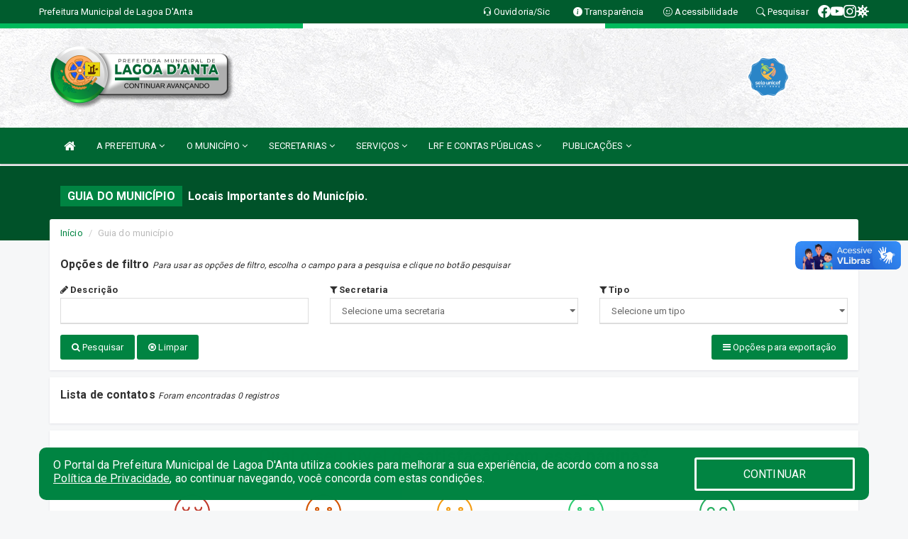

--- FILE ---
content_type: text/html; charset=utf-8
request_url: https://www.google.com/recaptcha/enterprise/anchor?ar=1&k=6Lfpno0rAAAAAKLuHiMwU8-MdXdGCKY9-FdmjwEF&co=aHR0cHM6Ly9sYWdvYWRhbnRhLnJuLmdvdi5icjo0NDM.&hl=en&v=PoyoqOPhxBO7pBk68S4YbpHZ&size=normal&anchor-ms=20000&execute-ms=30000&cb=43b32fqq6ukz
body_size: 50373
content:
<!DOCTYPE HTML><html dir="ltr" lang="en"><head><meta http-equiv="Content-Type" content="text/html; charset=UTF-8">
<meta http-equiv="X-UA-Compatible" content="IE=edge">
<title>reCAPTCHA</title>
<style type="text/css">
/* cyrillic-ext */
@font-face {
  font-family: 'Roboto';
  font-style: normal;
  font-weight: 400;
  font-stretch: 100%;
  src: url(//fonts.gstatic.com/s/roboto/v48/KFO7CnqEu92Fr1ME7kSn66aGLdTylUAMa3GUBHMdazTgWw.woff2) format('woff2');
  unicode-range: U+0460-052F, U+1C80-1C8A, U+20B4, U+2DE0-2DFF, U+A640-A69F, U+FE2E-FE2F;
}
/* cyrillic */
@font-face {
  font-family: 'Roboto';
  font-style: normal;
  font-weight: 400;
  font-stretch: 100%;
  src: url(//fonts.gstatic.com/s/roboto/v48/KFO7CnqEu92Fr1ME7kSn66aGLdTylUAMa3iUBHMdazTgWw.woff2) format('woff2');
  unicode-range: U+0301, U+0400-045F, U+0490-0491, U+04B0-04B1, U+2116;
}
/* greek-ext */
@font-face {
  font-family: 'Roboto';
  font-style: normal;
  font-weight: 400;
  font-stretch: 100%;
  src: url(//fonts.gstatic.com/s/roboto/v48/KFO7CnqEu92Fr1ME7kSn66aGLdTylUAMa3CUBHMdazTgWw.woff2) format('woff2');
  unicode-range: U+1F00-1FFF;
}
/* greek */
@font-face {
  font-family: 'Roboto';
  font-style: normal;
  font-weight: 400;
  font-stretch: 100%;
  src: url(//fonts.gstatic.com/s/roboto/v48/KFO7CnqEu92Fr1ME7kSn66aGLdTylUAMa3-UBHMdazTgWw.woff2) format('woff2');
  unicode-range: U+0370-0377, U+037A-037F, U+0384-038A, U+038C, U+038E-03A1, U+03A3-03FF;
}
/* math */
@font-face {
  font-family: 'Roboto';
  font-style: normal;
  font-weight: 400;
  font-stretch: 100%;
  src: url(//fonts.gstatic.com/s/roboto/v48/KFO7CnqEu92Fr1ME7kSn66aGLdTylUAMawCUBHMdazTgWw.woff2) format('woff2');
  unicode-range: U+0302-0303, U+0305, U+0307-0308, U+0310, U+0312, U+0315, U+031A, U+0326-0327, U+032C, U+032F-0330, U+0332-0333, U+0338, U+033A, U+0346, U+034D, U+0391-03A1, U+03A3-03A9, U+03B1-03C9, U+03D1, U+03D5-03D6, U+03F0-03F1, U+03F4-03F5, U+2016-2017, U+2034-2038, U+203C, U+2040, U+2043, U+2047, U+2050, U+2057, U+205F, U+2070-2071, U+2074-208E, U+2090-209C, U+20D0-20DC, U+20E1, U+20E5-20EF, U+2100-2112, U+2114-2115, U+2117-2121, U+2123-214F, U+2190, U+2192, U+2194-21AE, U+21B0-21E5, U+21F1-21F2, U+21F4-2211, U+2213-2214, U+2216-22FF, U+2308-230B, U+2310, U+2319, U+231C-2321, U+2336-237A, U+237C, U+2395, U+239B-23B7, U+23D0, U+23DC-23E1, U+2474-2475, U+25AF, U+25B3, U+25B7, U+25BD, U+25C1, U+25CA, U+25CC, U+25FB, U+266D-266F, U+27C0-27FF, U+2900-2AFF, U+2B0E-2B11, U+2B30-2B4C, U+2BFE, U+3030, U+FF5B, U+FF5D, U+1D400-1D7FF, U+1EE00-1EEFF;
}
/* symbols */
@font-face {
  font-family: 'Roboto';
  font-style: normal;
  font-weight: 400;
  font-stretch: 100%;
  src: url(//fonts.gstatic.com/s/roboto/v48/KFO7CnqEu92Fr1ME7kSn66aGLdTylUAMaxKUBHMdazTgWw.woff2) format('woff2');
  unicode-range: U+0001-000C, U+000E-001F, U+007F-009F, U+20DD-20E0, U+20E2-20E4, U+2150-218F, U+2190, U+2192, U+2194-2199, U+21AF, U+21E6-21F0, U+21F3, U+2218-2219, U+2299, U+22C4-22C6, U+2300-243F, U+2440-244A, U+2460-24FF, U+25A0-27BF, U+2800-28FF, U+2921-2922, U+2981, U+29BF, U+29EB, U+2B00-2BFF, U+4DC0-4DFF, U+FFF9-FFFB, U+10140-1018E, U+10190-1019C, U+101A0, U+101D0-101FD, U+102E0-102FB, U+10E60-10E7E, U+1D2C0-1D2D3, U+1D2E0-1D37F, U+1F000-1F0FF, U+1F100-1F1AD, U+1F1E6-1F1FF, U+1F30D-1F30F, U+1F315, U+1F31C, U+1F31E, U+1F320-1F32C, U+1F336, U+1F378, U+1F37D, U+1F382, U+1F393-1F39F, U+1F3A7-1F3A8, U+1F3AC-1F3AF, U+1F3C2, U+1F3C4-1F3C6, U+1F3CA-1F3CE, U+1F3D4-1F3E0, U+1F3ED, U+1F3F1-1F3F3, U+1F3F5-1F3F7, U+1F408, U+1F415, U+1F41F, U+1F426, U+1F43F, U+1F441-1F442, U+1F444, U+1F446-1F449, U+1F44C-1F44E, U+1F453, U+1F46A, U+1F47D, U+1F4A3, U+1F4B0, U+1F4B3, U+1F4B9, U+1F4BB, U+1F4BF, U+1F4C8-1F4CB, U+1F4D6, U+1F4DA, U+1F4DF, U+1F4E3-1F4E6, U+1F4EA-1F4ED, U+1F4F7, U+1F4F9-1F4FB, U+1F4FD-1F4FE, U+1F503, U+1F507-1F50B, U+1F50D, U+1F512-1F513, U+1F53E-1F54A, U+1F54F-1F5FA, U+1F610, U+1F650-1F67F, U+1F687, U+1F68D, U+1F691, U+1F694, U+1F698, U+1F6AD, U+1F6B2, U+1F6B9-1F6BA, U+1F6BC, U+1F6C6-1F6CF, U+1F6D3-1F6D7, U+1F6E0-1F6EA, U+1F6F0-1F6F3, U+1F6F7-1F6FC, U+1F700-1F7FF, U+1F800-1F80B, U+1F810-1F847, U+1F850-1F859, U+1F860-1F887, U+1F890-1F8AD, U+1F8B0-1F8BB, U+1F8C0-1F8C1, U+1F900-1F90B, U+1F93B, U+1F946, U+1F984, U+1F996, U+1F9E9, U+1FA00-1FA6F, U+1FA70-1FA7C, U+1FA80-1FA89, U+1FA8F-1FAC6, U+1FACE-1FADC, U+1FADF-1FAE9, U+1FAF0-1FAF8, U+1FB00-1FBFF;
}
/* vietnamese */
@font-face {
  font-family: 'Roboto';
  font-style: normal;
  font-weight: 400;
  font-stretch: 100%;
  src: url(//fonts.gstatic.com/s/roboto/v48/KFO7CnqEu92Fr1ME7kSn66aGLdTylUAMa3OUBHMdazTgWw.woff2) format('woff2');
  unicode-range: U+0102-0103, U+0110-0111, U+0128-0129, U+0168-0169, U+01A0-01A1, U+01AF-01B0, U+0300-0301, U+0303-0304, U+0308-0309, U+0323, U+0329, U+1EA0-1EF9, U+20AB;
}
/* latin-ext */
@font-face {
  font-family: 'Roboto';
  font-style: normal;
  font-weight: 400;
  font-stretch: 100%;
  src: url(//fonts.gstatic.com/s/roboto/v48/KFO7CnqEu92Fr1ME7kSn66aGLdTylUAMa3KUBHMdazTgWw.woff2) format('woff2');
  unicode-range: U+0100-02BA, U+02BD-02C5, U+02C7-02CC, U+02CE-02D7, U+02DD-02FF, U+0304, U+0308, U+0329, U+1D00-1DBF, U+1E00-1E9F, U+1EF2-1EFF, U+2020, U+20A0-20AB, U+20AD-20C0, U+2113, U+2C60-2C7F, U+A720-A7FF;
}
/* latin */
@font-face {
  font-family: 'Roboto';
  font-style: normal;
  font-weight: 400;
  font-stretch: 100%;
  src: url(//fonts.gstatic.com/s/roboto/v48/KFO7CnqEu92Fr1ME7kSn66aGLdTylUAMa3yUBHMdazQ.woff2) format('woff2');
  unicode-range: U+0000-00FF, U+0131, U+0152-0153, U+02BB-02BC, U+02C6, U+02DA, U+02DC, U+0304, U+0308, U+0329, U+2000-206F, U+20AC, U+2122, U+2191, U+2193, U+2212, U+2215, U+FEFF, U+FFFD;
}
/* cyrillic-ext */
@font-face {
  font-family: 'Roboto';
  font-style: normal;
  font-weight: 500;
  font-stretch: 100%;
  src: url(//fonts.gstatic.com/s/roboto/v48/KFO7CnqEu92Fr1ME7kSn66aGLdTylUAMa3GUBHMdazTgWw.woff2) format('woff2');
  unicode-range: U+0460-052F, U+1C80-1C8A, U+20B4, U+2DE0-2DFF, U+A640-A69F, U+FE2E-FE2F;
}
/* cyrillic */
@font-face {
  font-family: 'Roboto';
  font-style: normal;
  font-weight: 500;
  font-stretch: 100%;
  src: url(//fonts.gstatic.com/s/roboto/v48/KFO7CnqEu92Fr1ME7kSn66aGLdTylUAMa3iUBHMdazTgWw.woff2) format('woff2');
  unicode-range: U+0301, U+0400-045F, U+0490-0491, U+04B0-04B1, U+2116;
}
/* greek-ext */
@font-face {
  font-family: 'Roboto';
  font-style: normal;
  font-weight: 500;
  font-stretch: 100%;
  src: url(//fonts.gstatic.com/s/roboto/v48/KFO7CnqEu92Fr1ME7kSn66aGLdTylUAMa3CUBHMdazTgWw.woff2) format('woff2');
  unicode-range: U+1F00-1FFF;
}
/* greek */
@font-face {
  font-family: 'Roboto';
  font-style: normal;
  font-weight: 500;
  font-stretch: 100%;
  src: url(//fonts.gstatic.com/s/roboto/v48/KFO7CnqEu92Fr1ME7kSn66aGLdTylUAMa3-UBHMdazTgWw.woff2) format('woff2');
  unicode-range: U+0370-0377, U+037A-037F, U+0384-038A, U+038C, U+038E-03A1, U+03A3-03FF;
}
/* math */
@font-face {
  font-family: 'Roboto';
  font-style: normal;
  font-weight: 500;
  font-stretch: 100%;
  src: url(//fonts.gstatic.com/s/roboto/v48/KFO7CnqEu92Fr1ME7kSn66aGLdTylUAMawCUBHMdazTgWw.woff2) format('woff2');
  unicode-range: U+0302-0303, U+0305, U+0307-0308, U+0310, U+0312, U+0315, U+031A, U+0326-0327, U+032C, U+032F-0330, U+0332-0333, U+0338, U+033A, U+0346, U+034D, U+0391-03A1, U+03A3-03A9, U+03B1-03C9, U+03D1, U+03D5-03D6, U+03F0-03F1, U+03F4-03F5, U+2016-2017, U+2034-2038, U+203C, U+2040, U+2043, U+2047, U+2050, U+2057, U+205F, U+2070-2071, U+2074-208E, U+2090-209C, U+20D0-20DC, U+20E1, U+20E5-20EF, U+2100-2112, U+2114-2115, U+2117-2121, U+2123-214F, U+2190, U+2192, U+2194-21AE, U+21B0-21E5, U+21F1-21F2, U+21F4-2211, U+2213-2214, U+2216-22FF, U+2308-230B, U+2310, U+2319, U+231C-2321, U+2336-237A, U+237C, U+2395, U+239B-23B7, U+23D0, U+23DC-23E1, U+2474-2475, U+25AF, U+25B3, U+25B7, U+25BD, U+25C1, U+25CA, U+25CC, U+25FB, U+266D-266F, U+27C0-27FF, U+2900-2AFF, U+2B0E-2B11, U+2B30-2B4C, U+2BFE, U+3030, U+FF5B, U+FF5D, U+1D400-1D7FF, U+1EE00-1EEFF;
}
/* symbols */
@font-face {
  font-family: 'Roboto';
  font-style: normal;
  font-weight: 500;
  font-stretch: 100%;
  src: url(//fonts.gstatic.com/s/roboto/v48/KFO7CnqEu92Fr1ME7kSn66aGLdTylUAMaxKUBHMdazTgWw.woff2) format('woff2');
  unicode-range: U+0001-000C, U+000E-001F, U+007F-009F, U+20DD-20E0, U+20E2-20E4, U+2150-218F, U+2190, U+2192, U+2194-2199, U+21AF, U+21E6-21F0, U+21F3, U+2218-2219, U+2299, U+22C4-22C6, U+2300-243F, U+2440-244A, U+2460-24FF, U+25A0-27BF, U+2800-28FF, U+2921-2922, U+2981, U+29BF, U+29EB, U+2B00-2BFF, U+4DC0-4DFF, U+FFF9-FFFB, U+10140-1018E, U+10190-1019C, U+101A0, U+101D0-101FD, U+102E0-102FB, U+10E60-10E7E, U+1D2C0-1D2D3, U+1D2E0-1D37F, U+1F000-1F0FF, U+1F100-1F1AD, U+1F1E6-1F1FF, U+1F30D-1F30F, U+1F315, U+1F31C, U+1F31E, U+1F320-1F32C, U+1F336, U+1F378, U+1F37D, U+1F382, U+1F393-1F39F, U+1F3A7-1F3A8, U+1F3AC-1F3AF, U+1F3C2, U+1F3C4-1F3C6, U+1F3CA-1F3CE, U+1F3D4-1F3E0, U+1F3ED, U+1F3F1-1F3F3, U+1F3F5-1F3F7, U+1F408, U+1F415, U+1F41F, U+1F426, U+1F43F, U+1F441-1F442, U+1F444, U+1F446-1F449, U+1F44C-1F44E, U+1F453, U+1F46A, U+1F47D, U+1F4A3, U+1F4B0, U+1F4B3, U+1F4B9, U+1F4BB, U+1F4BF, U+1F4C8-1F4CB, U+1F4D6, U+1F4DA, U+1F4DF, U+1F4E3-1F4E6, U+1F4EA-1F4ED, U+1F4F7, U+1F4F9-1F4FB, U+1F4FD-1F4FE, U+1F503, U+1F507-1F50B, U+1F50D, U+1F512-1F513, U+1F53E-1F54A, U+1F54F-1F5FA, U+1F610, U+1F650-1F67F, U+1F687, U+1F68D, U+1F691, U+1F694, U+1F698, U+1F6AD, U+1F6B2, U+1F6B9-1F6BA, U+1F6BC, U+1F6C6-1F6CF, U+1F6D3-1F6D7, U+1F6E0-1F6EA, U+1F6F0-1F6F3, U+1F6F7-1F6FC, U+1F700-1F7FF, U+1F800-1F80B, U+1F810-1F847, U+1F850-1F859, U+1F860-1F887, U+1F890-1F8AD, U+1F8B0-1F8BB, U+1F8C0-1F8C1, U+1F900-1F90B, U+1F93B, U+1F946, U+1F984, U+1F996, U+1F9E9, U+1FA00-1FA6F, U+1FA70-1FA7C, U+1FA80-1FA89, U+1FA8F-1FAC6, U+1FACE-1FADC, U+1FADF-1FAE9, U+1FAF0-1FAF8, U+1FB00-1FBFF;
}
/* vietnamese */
@font-face {
  font-family: 'Roboto';
  font-style: normal;
  font-weight: 500;
  font-stretch: 100%;
  src: url(//fonts.gstatic.com/s/roboto/v48/KFO7CnqEu92Fr1ME7kSn66aGLdTylUAMa3OUBHMdazTgWw.woff2) format('woff2');
  unicode-range: U+0102-0103, U+0110-0111, U+0128-0129, U+0168-0169, U+01A0-01A1, U+01AF-01B0, U+0300-0301, U+0303-0304, U+0308-0309, U+0323, U+0329, U+1EA0-1EF9, U+20AB;
}
/* latin-ext */
@font-face {
  font-family: 'Roboto';
  font-style: normal;
  font-weight: 500;
  font-stretch: 100%;
  src: url(//fonts.gstatic.com/s/roboto/v48/KFO7CnqEu92Fr1ME7kSn66aGLdTylUAMa3KUBHMdazTgWw.woff2) format('woff2');
  unicode-range: U+0100-02BA, U+02BD-02C5, U+02C7-02CC, U+02CE-02D7, U+02DD-02FF, U+0304, U+0308, U+0329, U+1D00-1DBF, U+1E00-1E9F, U+1EF2-1EFF, U+2020, U+20A0-20AB, U+20AD-20C0, U+2113, U+2C60-2C7F, U+A720-A7FF;
}
/* latin */
@font-face {
  font-family: 'Roboto';
  font-style: normal;
  font-weight: 500;
  font-stretch: 100%;
  src: url(//fonts.gstatic.com/s/roboto/v48/KFO7CnqEu92Fr1ME7kSn66aGLdTylUAMa3yUBHMdazQ.woff2) format('woff2');
  unicode-range: U+0000-00FF, U+0131, U+0152-0153, U+02BB-02BC, U+02C6, U+02DA, U+02DC, U+0304, U+0308, U+0329, U+2000-206F, U+20AC, U+2122, U+2191, U+2193, U+2212, U+2215, U+FEFF, U+FFFD;
}
/* cyrillic-ext */
@font-face {
  font-family: 'Roboto';
  font-style: normal;
  font-weight: 900;
  font-stretch: 100%;
  src: url(//fonts.gstatic.com/s/roboto/v48/KFO7CnqEu92Fr1ME7kSn66aGLdTylUAMa3GUBHMdazTgWw.woff2) format('woff2');
  unicode-range: U+0460-052F, U+1C80-1C8A, U+20B4, U+2DE0-2DFF, U+A640-A69F, U+FE2E-FE2F;
}
/* cyrillic */
@font-face {
  font-family: 'Roboto';
  font-style: normal;
  font-weight: 900;
  font-stretch: 100%;
  src: url(//fonts.gstatic.com/s/roboto/v48/KFO7CnqEu92Fr1ME7kSn66aGLdTylUAMa3iUBHMdazTgWw.woff2) format('woff2');
  unicode-range: U+0301, U+0400-045F, U+0490-0491, U+04B0-04B1, U+2116;
}
/* greek-ext */
@font-face {
  font-family: 'Roboto';
  font-style: normal;
  font-weight: 900;
  font-stretch: 100%;
  src: url(//fonts.gstatic.com/s/roboto/v48/KFO7CnqEu92Fr1ME7kSn66aGLdTylUAMa3CUBHMdazTgWw.woff2) format('woff2');
  unicode-range: U+1F00-1FFF;
}
/* greek */
@font-face {
  font-family: 'Roboto';
  font-style: normal;
  font-weight: 900;
  font-stretch: 100%;
  src: url(//fonts.gstatic.com/s/roboto/v48/KFO7CnqEu92Fr1ME7kSn66aGLdTylUAMa3-UBHMdazTgWw.woff2) format('woff2');
  unicode-range: U+0370-0377, U+037A-037F, U+0384-038A, U+038C, U+038E-03A1, U+03A3-03FF;
}
/* math */
@font-face {
  font-family: 'Roboto';
  font-style: normal;
  font-weight: 900;
  font-stretch: 100%;
  src: url(//fonts.gstatic.com/s/roboto/v48/KFO7CnqEu92Fr1ME7kSn66aGLdTylUAMawCUBHMdazTgWw.woff2) format('woff2');
  unicode-range: U+0302-0303, U+0305, U+0307-0308, U+0310, U+0312, U+0315, U+031A, U+0326-0327, U+032C, U+032F-0330, U+0332-0333, U+0338, U+033A, U+0346, U+034D, U+0391-03A1, U+03A3-03A9, U+03B1-03C9, U+03D1, U+03D5-03D6, U+03F0-03F1, U+03F4-03F5, U+2016-2017, U+2034-2038, U+203C, U+2040, U+2043, U+2047, U+2050, U+2057, U+205F, U+2070-2071, U+2074-208E, U+2090-209C, U+20D0-20DC, U+20E1, U+20E5-20EF, U+2100-2112, U+2114-2115, U+2117-2121, U+2123-214F, U+2190, U+2192, U+2194-21AE, U+21B0-21E5, U+21F1-21F2, U+21F4-2211, U+2213-2214, U+2216-22FF, U+2308-230B, U+2310, U+2319, U+231C-2321, U+2336-237A, U+237C, U+2395, U+239B-23B7, U+23D0, U+23DC-23E1, U+2474-2475, U+25AF, U+25B3, U+25B7, U+25BD, U+25C1, U+25CA, U+25CC, U+25FB, U+266D-266F, U+27C0-27FF, U+2900-2AFF, U+2B0E-2B11, U+2B30-2B4C, U+2BFE, U+3030, U+FF5B, U+FF5D, U+1D400-1D7FF, U+1EE00-1EEFF;
}
/* symbols */
@font-face {
  font-family: 'Roboto';
  font-style: normal;
  font-weight: 900;
  font-stretch: 100%;
  src: url(//fonts.gstatic.com/s/roboto/v48/KFO7CnqEu92Fr1ME7kSn66aGLdTylUAMaxKUBHMdazTgWw.woff2) format('woff2');
  unicode-range: U+0001-000C, U+000E-001F, U+007F-009F, U+20DD-20E0, U+20E2-20E4, U+2150-218F, U+2190, U+2192, U+2194-2199, U+21AF, U+21E6-21F0, U+21F3, U+2218-2219, U+2299, U+22C4-22C6, U+2300-243F, U+2440-244A, U+2460-24FF, U+25A0-27BF, U+2800-28FF, U+2921-2922, U+2981, U+29BF, U+29EB, U+2B00-2BFF, U+4DC0-4DFF, U+FFF9-FFFB, U+10140-1018E, U+10190-1019C, U+101A0, U+101D0-101FD, U+102E0-102FB, U+10E60-10E7E, U+1D2C0-1D2D3, U+1D2E0-1D37F, U+1F000-1F0FF, U+1F100-1F1AD, U+1F1E6-1F1FF, U+1F30D-1F30F, U+1F315, U+1F31C, U+1F31E, U+1F320-1F32C, U+1F336, U+1F378, U+1F37D, U+1F382, U+1F393-1F39F, U+1F3A7-1F3A8, U+1F3AC-1F3AF, U+1F3C2, U+1F3C4-1F3C6, U+1F3CA-1F3CE, U+1F3D4-1F3E0, U+1F3ED, U+1F3F1-1F3F3, U+1F3F5-1F3F7, U+1F408, U+1F415, U+1F41F, U+1F426, U+1F43F, U+1F441-1F442, U+1F444, U+1F446-1F449, U+1F44C-1F44E, U+1F453, U+1F46A, U+1F47D, U+1F4A3, U+1F4B0, U+1F4B3, U+1F4B9, U+1F4BB, U+1F4BF, U+1F4C8-1F4CB, U+1F4D6, U+1F4DA, U+1F4DF, U+1F4E3-1F4E6, U+1F4EA-1F4ED, U+1F4F7, U+1F4F9-1F4FB, U+1F4FD-1F4FE, U+1F503, U+1F507-1F50B, U+1F50D, U+1F512-1F513, U+1F53E-1F54A, U+1F54F-1F5FA, U+1F610, U+1F650-1F67F, U+1F687, U+1F68D, U+1F691, U+1F694, U+1F698, U+1F6AD, U+1F6B2, U+1F6B9-1F6BA, U+1F6BC, U+1F6C6-1F6CF, U+1F6D3-1F6D7, U+1F6E0-1F6EA, U+1F6F0-1F6F3, U+1F6F7-1F6FC, U+1F700-1F7FF, U+1F800-1F80B, U+1F810-1F847, U+1F850-1F859, U+1F860-1F887, U+1F890-1F8AD, U+1F8B0-1F8BB, U+1F8C0-1F8C1, U+1F900-1F90B, U+1F93B, U+1F946, U+1F984, U+1F996, U+1F9E9, U+1FA00-1FA6F, U+1FA70-1FA7C, U+1FA80-1FA89, U+1FA8F-1FAC6, U+1FACE-1FADC, U+1FADF-1FAE9, U+1FAF0-1FAF8, U+1FB00-1FBFF;
}
/* vietnamese */
@font-face {
  font-family: 'Roboto';
  font-style: normal;
  font-weight: 900;
  font-stretch: 100%;
  src: url(//fonts.gstatic.com/s/roboto/v48/KFO7CnqEu92Fr1ME7kSn66aGLdTylUAMa3OUBHMdazTgWw.woff2) format('woff2');
  unicode-range: U+0102-0103, U+0110-0111, U+0128-0129, U+0168-0169, U+01A0-01A1, U+01AF-01B0, U+0300-0301, U+0303-0304, U+0308-0309, U+0323, U+0329, U+1EA0-1EF9, U+20AB;
}
/* latin-ext */
@font-face {
  font-family: 'Roboto';
  font-style: normal;
  font-weight: 900;
  font-stretch: 100%;
  src: url(//fonts.gstatic.com/s/roboto/v48/KFO7CnqEu92Fr1ME7kSn66aGLdTylUAMa3KUBHMdazTgWw.woff2) format('woff2');
  unicode-range: U+0100-02BA, U+02BD-02C5, U+02C7-02CC, U+02CE-02D7, U+02DD-02FF, U+0304, U+0308, U+0329, U+1D00-1DBF, U+1E00-1E9F, U+1EF2-1EFF, U+2020, U+20A0-20AB, U+20AD-20C0, U+2113, U+2C60-2C7F, U+A720-A7FF;
}
/* latin */
@font-face {
  font-family: 'Roboto';
  font-style: normal;
  font-weight: 900;
  font-stretch: 100%;
  src: url(//fonts.gstatic.com/s/roboto/v48/KFO7CnqEu92Fr1ME7kSn66aGLdTylUAMa3yUBHMdazQ.woff2) format('woff2');
  unicode-range: U+0000-00FF, U+0131, U+0152-0153, U+02BB-02BC, U+02C6, U+02DA, U+02DC, U+0304, U+0308, U+0329, U+2000-206F, U+20AC, U+2122, U+2191, U+2193, U+2212, U+2215, U+FEFF, U+FFFD;
}

</style>
<link rel="stylesheet" type="text/css" href="https://www.gstatic.com/recaptcha/releases/PoyoqOPhxBO7pBk68S4YbpHZ/styles__ltr.css">
<script nonce="QiCt2kbrTcr5VHQBaDGTjg" type="text/javascript">window['__recaptcha_api'] = 'https://www.google.com/recaptcha/enterprise/';</script>
<script type="text/javascript" src="https://www.gstatic.com/recaptcha/releases/PoyoqOPhxBO7pBk68S4YbpHZ/recaptcha__en.js" nonce="QiCt2kbrTcr5VHQBaDGTjg">
      
    </script></head>
<body><div id="rc-anchor-alert" class="rc-anchor-alert"></div>
<input type="hidden" id="recaptcha-token" value="[base64]">
<script type="text/javascript" nonce="QiCt2kbrTcr5VHQBaDGTjg">
      recaptcha.anchor.Main.init("[\x22ainput\x22,[\x22bgdata\x22,\x22\x22,\[base64]/[base64]/[base64]/[base64]/[base64]/[base64]/[base64]/[base64]/[base64]/[base64]\\u003d\x22,\[base64]\\u003d\\u003d\x22,\[base64]/DlMKQPHAPw5nCpMOUw5k+Tg9dZX/ClTJdw5TCnMKPbUbClnV4PQrDtXXDusKdMThIKVjDrXpsw7w6wrzCmsONwpvDuWTDrcKVNMOnw7TCnRo/wr/[base64]/DsVE4w4p9R0xTw47Cri7DuMKhDS5dBmLDkWPCv8KQKlrCvMO/w4RGJwwfwrw6VcK2HMKiwqdIw6YlYMO0YcKMwr1Awr3CnFnCmsKuwrk6UMK/[base64]/Ct1nCjsKaOXXCjkrCtgpYwqnDgULCicOjwovChzhfRMKEbcK3w79XYMKsw7MnQ8KPwo/CggNhYBA9GEHDhDh7woQud0IeSgkkw50hwo/DtxFjJ8OeZD7DpT3CnGDDg8KSYcKyw45BVQ0+wqQbamklRsODVXMlwqnDuzBtwr1tV8KHFBcwAcOxw5HDksOOwrXDusONZsOawroYTcKrw5HDpsOjwq/Dn1kBfDDDsEkqwqXCjW3DjCA3wpYQCsO/wrHDqMOqw5fChcOoIWLDjgcFw7rDvcOqEcO1w7kgw47Dn03DoAvDnVPCvV9bXsO1SBvDiRN/w4rDjnUswq5sw4ggL0vDkcOMEsKTY8KBSMOZXcKZcsOSUhRMKMKIRcOwQWZkw6jCiivCmGnCiB3Cm1DDkVl2w6YkNMOoUHEqwo/DvSZyMFrComAywrbDmkzDnMKrw67Cg1YTw4XCnxALwo3CnMOUwpzDpsKjMTLCtcKADRE6wq8rwqltworDoETCmQnDvFURccK0w5AgXcKtwq4Ce2LDiMO0IgpAIsKsw4PDpzvDrnkvBkdMw7zCgMOgV8KRw6lAwrV0wqAew7d4eMKJw5XDtsKzPznDhMO8wq/CosOLCkDCvsOWwqnCkXXDjFjDvcOmXTQNfsK7w7NZw6zDrlXDt8ORDsKxYibDlFvDrMKLBcOlBEc/w5ZZIMKVw4kBBcOfLRQawq/CjcOkwqtbwoYUT3jDpk45w7nDrsKzwpbDlMK7w7JDADXCn8K5KSlPwonDkMKbLwk6F8KXwo/CihzDp8OUWjUbwpHChsKBDcO1e3jCtMOrwrDDtcKXw5PDiVhhw7clVj5Cw4ZoUGsnRkvDhMOdE1XCmBjCrmHDtsOpPkLCoMKmHxjCo0jCjXgAe8OmwofCjkPDlnoEGWXDgEfDusOYwqMyXn4+WsO5aMK/wpHClMOiDzfDrgLDscOXMcOwwr7DssKZLy7CiyfDrylKwo7Ck8KpIsO+dR53fSTDrsKmHMKGb8KgO0HCmcKhecKYbQnDmxnCuMOJLsK2wrRNwqHClcOOw6TDjSgVM1HDnGo7wp3CkcK7c8KXwrHDrjDCncKuwq7DkcKFN0rCg8Oqcl95w7UuGWHCn8O/wr7CtsOdDwB3w647worDpnFUwpspb0XCkH54w4DDmA3DvR/Ds8KKWz7Dr8OGwoPDkMKdw4w7QCgRw4oLCsOrUMOZBmLCocK9wrPCm8K6H8OOwqcBK8OCwqTDusKWwqlLB8KmAsK7DF/DuMKUwpEKw5Rtw5rDrALCksOkwrLDvFXDlcKjw5zDvMKhOcKiElB9wqzCmhB3YMOTw4/DqMKew7bCjsOcUcKjw73DocKlL8OHwrjDocK1wpfCs2wLL38uwoHCmjPCkFwMw4cfExh7wqcjSsOdwrQJwqHDh8KBOcKMAHxKT2DCpMOaMzEGZMKiw7xtLcKUw6zCim8rIsO5ZMOxwqDCiyjDgMOJwolELcO9woPDnFN8w5HCr8OSwoBpGCUHZMOtXg/ClQo6wrkkw57CswjCmyXDgMO6w40Twp3DlnfClsK/w7TCtAbDrcK/Q8O6w6sLd0/Cg8KAZQUCwrxPw57ChMKHw4HDtcOaeMKUwqdzWDrDvMOGX8KMc8OUXcORwpnCtQDCpsK5w4XCgXlqEk0sw4BiYiHCt8KBDF9qHVJmw6R1w6HCucOEAAvCjsOcHGzDjMOIw63Crn/CksKaQcKpUsKKwoVhwoQPw5HDnBjCkF7Cg8Kzw5RhdURxEMKrwozDsk3Du8KULgvDnUA2wrXCnsOJwqQPwpPCkMOhwpnDnRzCh3wSQUHCpD8bI8KifsO9w6c4fcKAbMOtNX0Jw5jChsOFSArCocKcwpoheUzDlcOFw6hCwqELBcOEBcK/MALCpUJKC8Ktw5PCmystWMODDMOew4UResOBwpUkO1Qgwps+OmbCn8Onw7ZqTTPDtUBlHxLDihALIMONwqXChyADwoHDhsKFw5ImGMKuw4nDicOUOcOZw5XDvmbDsz4tVMKSwp0cw6p2HMKUwrsnScKFw7vCt1daNCfDgh45cUFow5TCqVfClMKTw6vDn0x/FsKtQyzConjDlRLDjynDrD3DlMK+w5LDuC4kwqkvHsKfwq7Cjm3DnsOLYcODw6bCpjc8c3/DhsOawq7Cg3YKPkvDn8KkUcKFw5lbwq/Dj8KrX3XCiUXDvx/Du8KDwrLDpERMUMOQAcKwAcKbwqsOwp3CgiPCvcOkw5sHFsKuYMKmQMKoR8O4w4p7w6NuwqMuDMO7wo3DiMOaw6R+wrHDk8ODw4tpwpAkwoUvw6fDv31lwp0+w6jDo8K5wqPClgjCqEvCvwbDvQ/DksOLw5rDnsKlwpAdfjY/[base64]/w5HDm8KXEsKjF8K2wo7CksKDfFRWGAnCvmPCg8KsQMOESMOxCkjCn8KcS8O0dMK/IsONw5jDpS/Dj18laMOvwrPCkB/[base64]/Dg8KaEmPCmFURwrLChMKcw6LDmSXCs2c2w4DCpMObw78jw6PCosOZZ8OiLMK3w5vCt8OpKjV1JFnChMOMC8OHwo0rD8KDPGvDmsO1HMKuBQXDlRPCsMOSw6PCvkzCl8KuE8Oew7/[base64]/DhMKvw4LDvcKsLHYMw4AwPRvDsXTDsMObEcKEwqnDmzvDhMOkw6t/w6YqwqJUw6ZDw67ClBNcw40NSSV7woXCtsKWw77CusKnwoXDnMKBwoAvRn4SXMKKw6sRdXh3EhZwG3bDmMKkwqc1KsKTwpwRT8KYBFHDiBPCqMKywpXDhwU3wqXDoxEBBMK8w7/DsnU7NsOqfEjDlMKdw4XDp8KlPcKNdcOcw4XCkBvDrhZhGCrDiMKDCcKgwqzDu2fDocKCw5xdw4PCnlXCuW/CvsO2f8ODw6k9esOTw4jDn8OWw5ZUwrPDpmbCkQtuUGM8G2NCOcOFaiDCkiDDtcOWwpvDgMOrw60+w6/CsARtwqBHwqDCnMKlbjMXI8KmZsOwZcOdwpnDvcKZw6DCi1/DrwtdMMO1FMKkd8OCFsOXw6/[base64]/wq5NJljDtkrDg2nClQJeBlEDAcK9w6tdJMKtMTTDqcOnwrjDg8OYSsO6RsKtwpnDi3nDhcKdSzcZw63DiX3DvcKJN8KNA8OAw6DCt8KeCcKuwrrCrcKnRMKUw6/Cj8K4w5fDoMOXAXQDwonDryzDgMKQwphxQMKqw7F2f8OVD8OCOxHCjMOtOMOcV8O/wrc2B8OVwoLDoTpow44hDSgMBMObeQ3CigEkGMOzQsOJw47DjRnCg1zDkXcYw7vCnnY1woDCrHkpHQnDqsKNw4Jgw7w2HCnDlkR/wrnCiEEuEGLDucOGw5HDmSgRSsK5w5ldw7nCtMKdwoLDnMKWL8O0wo41OMOSfcKWYMKHE3YwwqPCtcKePsKzUxtDKsOaBzbDlcOLwoklYBXDpnvCtRbClMOPw5nCqgfCkQrCh8OWwqcFw5BXwqQjwpzCmcK8wqXCnRJZw5hxS1/[base64]/Cq8OmdQdOwonDhjgsdXksLEUwb1bDrhlFw7Qow7htIsKAwpJcdsOfGMKBwpVnw7YLTQo3w5zCrx5mw713A8Omw4Q8woDDvUPCkjEYX8OQw5tqwpZMW8Kfwo/DjjXDgSTDjcKUw73DnUVPBxxTwq/CrTNuw6zDmznCsk3DkG8DwroaVcKPw4FxwpkKwqQ8KsKYw4rChsK+w6hfWm7DtsOrcD0MWMOZWMOjKwfDnsO8L8OQEyBqXMKmR2fClcO9w53DmsOIDSnDicOtw4fDnsKtOg47wq7DuGbCmGwCwpsgHsO3w4Q+wroOYcKTwo3CqBvCjwd+wqrCrsKFLz/DisOhw4A1KsK0A2fDpFfDp8OQw5/[base64]/wq44w6V2w53CtH7Ch8KcJDPCmBNZU8OeQQHDoCcCQcKOw75rbH1mQcO3w4V9PMKOFcO+EGd6EkPCucOXSMOrV3jCpcO2AB7CuCLCoW8vwrPDlCMWXcK6wqbDhnAnIiMyw5HDj8OzfS92FsKJFsOzw6PDvEXDlMOvaMOQw41iwpTCocK2w4XCon/CnFrCoMOZw6rCqBXCsEDDrMO3w4k+w4U6wohQCk4Mw53Ds8Oqw5Y8wozCisKuVMOMw4pUIsO+wqcPHX3CqHVFw7REwo0Gw5g4wonCjsOpJAfChXrDqA/[base64]/N2EFCMO3wo7Cnn7CicKzwrxTw4dlwpzDi8KWX2MeccOWDRnCjjDDuMOQw4RUHibCrcKAFk3Cu8Kfw7APw7UvwqhrB2/DmsOLLMKJBsK9V0h1wozDnld/dDXCnG9uM8O9UxVtwr/[base64]/U8OfY051wqwKw4HDgH5wcwzCiRnDgMKzw4VAY8OUwr0yw6Agw5rDhsKlAlZXwpPClmQXVcKAZsKiFsOdwrzCi3IiRcK8wobClMOVGkFQw7fDm8O2wqdqQ8OKw6fCsBYGTSDDuAvCq8Kdwo04w4DCgsOCwq/DuyTCr03CqyDDosO/woVzw5d9XMK6woxKcyI1LsKSDUFWCsKtwqFjw7HCmy3Dny/[base64]/[base64]/w5rCkMKwHWvCmsKwwqXDtjEmGmI/w7RcNXjCvEM6wozDtcK+wojDiw/Cj8OHdmjCnlHCgFxAFwdjw7EIXMK/csKcw47DviPDvH7DlUB9bGEDwro8GMKuwoxBw4wMH31AP8OQXFXDosKSAFZZwq/Cg37DumvCnjTCt08kQD0LwqZ6w6fDqCPCv3nDj8K2wp82wq/DlFsuLVNTwo3CryAQIgI3BiXCjsKaw7Y/wrZmwpoyaMOUKcO/w5lewpENbSLDhcOcw5sYw6bCpB0bwqUPVsOyw7jDpcKDQcKBFgHCvMKBw4DDtnl5V1duwpsdGcOJF8KJWxzDjsOSw6jDmMO1O8O3MwIQFVZmwpzCuzwtw5LDk0PCun0wwpjCncOmw7TDlinDocKmBWkqPsKww7rDrGlSwofDlMOwwpXCtsK6BSjDiER/MQNgcBTDjljCvEXDtV4wwoorw4bDqcK+ZG12wpTDncOvw6plbE/DiMOkVsOke8KuBsKHw4kmA1Nlwo1ow63DghzDpMKlR8OXw6DCr8Kcw7nDqyJFXFpJw4FmM8Kww5ZyLTfDv0bCjcO3wonCosK/wobCocOkLz/DtsOmwqbCkVzCu8KfXHbCvMK7wrDDgE/CtRMDwos7w6rDiMOPTFRhLXTCnMKAw6bCqcK2ecKnTMO9dcOrXsK/KMKcdQrCpVBDN8Ktw5vDssOVwoLDhj8XasOOwqnDkcK/Glokwq7CnsKnAH3DoH0XS3HCiwIbNcOPbW3CqRQwdiDCmsKTdGjCvkITwqooGcOieMOCw4DDvsOUwqNZwpjCvQXClcKWwr3CjH4Mw5LCsMKZwqwcw7RVGsOJw4QvJMOfbkMHwojCscK3w6llwq9LwrfCvsKDT8OhN8O0OMO3GsKRw7tpKyjDqXTDsMOEwpZ/cMOCUcK0KwjDjcK0wog/wr/DmUfDtkfDncOGw5lHw51VSsKKwqPCjcOfBcO4McOswrzDtTMbw55Teydmwow0wo4iwr0TYgAQw6vChyI8JcKMwrldwrnDojvCkU9wX2zCnGDCrsO5w6NTwofCqEvDlMK5wpbDksOxSjkFwqXCucOBDMOiw4PDuznCvV/CrMKQw63DnsKbFXTDjmTDhlXDpsOmQcOsYEcbSGELw5TCkE1ewr3DtMOKfsKyw4LDsg1yw64NcsKkwqMDPChIAi3Cq1nCnGVtBsONw7h8a8Oawp4pcArCuEEow7bDi8KmJ8KjVcK7J8OPwqnCnsK+w7VNw4NWZ8OoK3zCgUk3w5/CvDLCsRYAwpkvJMOfwqlnwr/DkcOswqxNYkRVwrnCgMOoMGnChcKnbcKhw5QTw5xQL8OIGMOnAMK1w7gkUsOtERPCoFcZAHY8w4XDqUoTwrvCu8KUacKIf8ORwqvDvcOeFy/Dl8O9IF4sw4PCkMO4M8KlCXXDjcKcU3bDvMKvwp5+wpF1woHDrMOXAmJ3L8Ogc1HCoDZgAsKCGy3CrcKMw75hZDfCiEbCumTCgB/DtT4mw61bw4zCiEPCowpkZ8O4YC4aw6PCrMKVP1PCngHCssOTw6MmwrYfw6skWQnCmx/[base64]/Co8OEScKIWRopwrQhwpAcf8KWw7dqJyxaw7BceGItG8Ogw6jCm8OiX8Orwo3DjCrDkBPCvjjCkzBOV8OZw6MQwrIqw5AFwoZ7wqHCjQDDjVdwOiBqTTHChcO7Y8OUaH/Co8K3w5BGPxgnIsOmwowAVGlswrYUasKBwrs1PBTCgDDCu8Kww4Rsd8OYEMOfwrTCu8KKwqA4EsKjC8OveMKew7obRsOnGAckDsK9MRPDq8OCw4B1KMOPOgvDpsKUwrfDhcKNwp5aVFJWCRchwqPConklw5oZYmPDkh/[base64]/DscOyW8Klw6jDmsO3RcOjWRHDllvClgoywojCkMOyKzDCsMOZOcK+w58ywrPCqSkYw6pnc29RwpPCukLCtsOLP8KJw4rDgcOtwqjCqzvDrcKAVMOUwrY/[base64]/w7/Co8Kiw4BGfRXCjsO5wpjCs25oSwttwpTCjWIfw7/[base64]/DuGsiw4g7w6bDpsOQw6HDszpodcOpw6rDkcKLUsO5wqLCucKtw6fCmH9Tw69twoh3w71AwofDsjMqw7xWGA/DvMKZSjXDuW/[base64]/[base64]/DuMOLwpUVw6QKMjzDtsKeZ0HDmcOEw5rCksKGSTpjXcKewq3ClWggbBU3woMQXHXDjlvDnxRnX8OMw4Uvw4HCtW3DqVLCmivDt0/DjzHDg8KlCsKUOihDw70vMWtXw64wwr0XB8KlbT8mRgYeLjsawqnCrmvDjg/ChMOdw7gDwpgnw67Dn8K+w61wRsOkwoLDvMOiLA/CrE/DkcKewpAzwooOw7Y9KkjCrUh7w4MPbTfCk8O0AMOaQmLDsE5iOMOOwoVkQ1kuJcKFw5bCtS0RwojDscKIwojDp8OdRFhAa8Kyw7/CmcKbZnzCr8Oew7DDhzDCucOJw6LCs8Oywr4WOGvCgsOBAcKmUTLCrsKAwpnClwJ2wpnDjlR+wqvChTkdwo3ClsKQwqpQw5oVwr3Dh8KZd8OYwpzDsHZew5A1wrlRw4LDs8Krwo48w4RWJcOtERnDuETDnMOmw7w2w71aw4EHw403WwFbAcKVGMKAw58lI1/DjwHDl8OWa18dEcK8OTJhw5kBw7DDksOow63CvMKuFsKhTcONTV7CnsKrJcKMw5LCg8O6I8OYwrzCoXTDkl3DhF3DgRo3fMKyO8K/Uz7Dn8OBAnoAw5jCpzjDjWEAwrXCv8Kww4QYw67ChsOCFcOJH8KMBsKFw6ANH33DuldJIQbCkMOgKRQyAcKDw5s0wq8+bsOjw5tIw5FvwrZQeMOiEMKKw4ZKWgBbw5ZLwr/CucOiYcOmTkPCicOLw79fw5TDjsKle8OWwpTCu8OGwrUIw4vChsO/MXDDrFMNwqzDsMOGenVOfcOZJV7DnMKAwrpew6PDlsORwr4NwrnDoEthwrJdwr45wp0sQAbDi0/[base64]/CuwFDw7LCjxsfw73CoVgIw4cww4vClQMvwrwvw5LCkcK/RlrCjw58Z8OZacOIwpvCl8O1NRw8NMKiw5DCoi/[base64]/CoGB/w7NuwqrCncKBwobCuMOndSfCqkLCpcKVw6/CucO9e8O4w70WwrPCkcKQIlMFUxc4MsKkwp3Cr1DDhlvCjzoEwoImw7TCucOlBcOKWwPCr15OPsK6wq/Cr04rXygrw5bCnTRmwoRIEEjCoy/CrUdYAcKUw7XCnMK8w7QvKmLDksO3wrbCjMOdBMOqUMOBR8OkwpDDt1vDph/CscO/[base64]/DkMKza0dBwp3CljN3AgrDscOOHMOAw5LDl8Onw75Lw4TCvcKSwq7CvcKQHE7Chix9w7PCr3nCoGXDucOyw5k2D8KTBcKFLwvCqk09w6fCrcOOwoZ9w43Ds8KYwr/Dim8bdsOGwrDDi8Orw6NDQMK7W3PCqMK9CCLDtMOVacKwQQR4eDkDw5sEfjlpCMK8PcK6w4bCisKjw6And8KVd8KeGxJrCsK9worDr2LDkETCtnjCrnAwE8KJeMObw51Yw5QXwrhqORfCgsKgcRDDjMKkbMKCw4Vkw45YLcKtw7TCscOWwo/DtA/DrsKMw4/CjMOocn3CvXE5csKQwojDisK3woVILh8kfirDqiE7wp3DkEkfw7fDqcOkw7TCpsKew7PDnEfDq8Obw73DpHbCvn7CpcKlNSZzwoliSWTChsOhwpbCsEXDplDDtMO/GwVCwqMmw7kyQRMocG8/QjFCA8K8GcO+AsKMworCuCfChMOYw6UCNh1zLWXCvFsZw4nClMOCw7vCvkldwovDiy5+w6rCsABww7ViTsKewqddbsKpw6kaGScxw6fDtHJoKW42csK9w4FsbQAKEsKGSRvDvcKyAXjDsMOYNsOue1XDo8OWw7BePcK0w6xOwqLDjGtrw4LDo2HCjG/CnMKHw77CrDY7OsOMw5hXRh/CisOtEC4mwpAWL8KaEg5IF8KnwrBnS8O0w5nDmA7CjcOkwqwzw7llM8OgwpM7diplbjkHwpcPWyHCj3Ydw6jDr8KqTWEhXMKwCcK/[base64]/Cs8O3woduw7k0w5PCj3XCq8KuPMKZw4MyOGwKw48uwroUf01Pf8Kow4JFwq7Dij85woLCi13ClXnCj25nwrvCr8K0w63DtR4ywpZ5wqhuDcOIwrDCjMOBwrrDpcKjamA7wrzCp8KWeDnDlsOnw4AHw6fDgMK0w41VIG/DiMOSOx/CncOTwrtYWktaw7l2Y8Ohw7DCl8KPB2Ajw4kJPMO2w6BqJSQdw6BrUxDDtMKneVLDkGk6LsONwrzChMOtwp3DvcO4w6Ysw7bDjsK4w4xhw63DoMOLwqLCkcO2RDQyw4TCksOdw4/DiT8rYlpmw53DhsKJAWHDmiLDuMOUZCTCu8KZQcOFwofDucO7wpzCh8KLwpomw6ggwotaw57Dmm3Ci0jDjnzDqMKxw7/Dtitdwopvc8KwHsKiRsOEwoHCr8O6VcO6w7RlLi56PMKfNsONw6sOwqNAeMKLwpsFdzJxw55pBcK1wrYswofCtXxgRD/DgMOwwrPCk8KmHBbCpsK3wo84wqN8wrluKcOmMGFQIcORY8KtBMODJgfCjmUzw6PDskApw6BzwrgYw5zCukkBP8O/w4fDvVo0woLDn2jCmMOhJU3Dp8K+L2h9IFExOMOXwpzDuHPCv8OIw7LDvX/DjMKyQTDDvTRnw75pwqtVw5/Ci8K0wolTOsKJbD/CpxvClz3CmRjDuX00w7zDl8KKZBoQw6s0VMOJwpU2W8OZR0BbeMOvC8OxWMO3woLCrHLCpEgcIsOYGAjChsKuwpbCvGtLwpJBSsOhecOvwqfDgAJYw4jDuXx2w7LCtcKywoLDiMOSwpDCnXjDpClTw5HCvAPCn8KxOQI9w5/DscKJCiHCqMKbw7FBCGLDglnCuMKjwoLCuQ4Hwo/CjwbCjMODw7smwr1Aw5vDvhEGGMKfw5DDv1Y6GcOvOsKrKz7Di8KvRBzCiMKcw4sfwpcObA/CiMK8wqUbacK8wqsPVcKQacKqFMK1EzR+wowAwpdjwobClGnDqUzCj8O7wonDssKnGsKLwrLCoTXDkcKbfcOFbBIXHXpHGMK5woPDnxoPw5/Dm07DsTXCkSYvwrnDssKEw5RuNikCw6LCiBvDuMKXPmocw4BoQ8Kzw58YwqJlw5jDvkPDoGpbw4cTwpsVw4fDo8KWwrXDocKsw4ELFcKow4DCtS7DgsOPfXvCnVPCu8O/PTvCicKDZF/CqsOLwr8PEwwewqfDiH4VUsKwdcO6wofDoiTCucKmBMOqwp3DplRgWAvDhDbDvsKOw6pEwq7CqsK3wqTDoQXChcKnw4rCqkkZwpnCvFbDlcKBL1QVPRbDucOqVB/DqcK1wpkmw6zCumQSwolqwr/CnB7CpcKiw6zCt8OoO8OFHcKyIcOcFcKowptXUMOCw4/Dm2l+bMOGLsOddcODLcOGLgnCpMKkwpEpXxTCrXjDisOCw6fDi2Q9wplqw5rDtyLDmFBgwpbDmcKIw5zDvktZw7VhHsOnFMOdwrwGYsKeFRgjw7/[base64]/Clg8Hf8ORK8Kjw5nDjsKJwqnDncK7ZsK2w5bCjwFIwrB5woYOJRXDrwHDqhdSJRYYw4gCHMODOcOxw64XXcKnCcO5XBk7w7bCp8Kjw4nDrhHCvwjDtlgCw7V2wrAUwqvCrQgnwobCpjFsAcK5wqM3wp7Cs8Khwp8rwqZ7fsKqYELCmXdLD8OZJxMUw5/[base64]/MEPDj8KSZMO/w7/[base64]/DrsKoA8O3w5Vnw7tyw6LDtsKdw4UXwrLDocKTwrTCvHdkEFbCg8OLw6jDmRFswoVHwqnCj3FCwpnCh0rDjMKJw6ZRw4PDlMOVw6A/OsKbXMOgwoLDl8OuwqBVeyQUw6tYw6TDtAnCiiIAQREiD1/CmMKhVMK9woJfAcOOVMKDE2hKYsOxLRsfwr9aw7A2WMKaeMOVwqfCo3zCnQ01EcK5wq/DrDYfPsKMH8O1UlsMw7PDh8OxBEDCvcKlw7QnUhXCgcKqw6dpfcKnSinCmEcxwqJowpzDkMO6DcOpw7zCnsKVw6LCmWogw6bCqMKaLyfDr8O9w5FdE8K9HWg7JsKwA8Oxwp3Dizc3NMOOM8OUwofCnEbCi8OCeMKQKg/CkcO5BcK9w4FCRWIINsKuPcOfw5DCgcKBwot8TsO2f8Oow7Zrw5vCmsKsGgjCkgsowpEyD0xpwr3DnhrCtsKSQ1Qww5EjJH3DrcOLwo/CqsOewqvCn8K/[base64]/w57DqcOsw4oOw7HDtz8Aw4jCtj3CsHvCnMKKwpwnwp/[base64]/DuMKwEgrCgMKOw7rCnsKkNsOcwpPDq2LCmsOyw5nDvT7CiG7Co8OBCsK7woMkbT9Owo1WJx8Hw5jCtcKIw5TDtcKow5rDm8OAwoN3ZMOlw6fCocO1w5gTZgHDvGIcJlwLw4Edw6Zlwp/[base64]/FMOMQ8K9wo8RwrjCucKGa3nDpcOjw5XDo3AZw5cfRsOqwp9sXGzDj8KXGRpcw4rCg15rwrrDo03DiRbDkELCtx96wr3Dj8K0wpPCksO6woYyZcOEfMOMacK1FVfCosKbGThqwprDpjlTwoohfCwCHREMw7zDjMKZwrDCocKGw7NNw5tJchwIwoZ/[base64]/CocO4f2VSwr9yecOXCsKow5HDu0tuCsKewqRHGwAPKsOYwp7CgnPCksOTw4LDr8K/w5PDuMK9CsKxGWgkXErDqcKWw7wFLMOhw7nChX7CgcOLw4bCgMOQwrLDt8Knw6/CsMKlwos0w75Gwp3CqcKsRVfDscKeExB2wo0IDSNNw7vDhQ7CpUrDisO3w78WR2TCnxFrw5nCnnfDlsKIWcKpUsKrRT7Cp8OCfy7DmHYfEMK0dcOVw60+w4lvMS5fwrM5w7QURcODTMKXwqNLScO7w6/CocO+EFJwwr1tw4/DpHB/w5DCqcO3GBPDjsKww7gSBcKrDMKJwoXDqsO6IMOAFn99wqVrBcOdXMOpw6fDmw4+wp82MWVcwq3CtsOENMObw4Vbw4PDl8OSw5zCjRlsasOwesOUCCTDjWjCmMOPwqbDuMKbwrDDkcOnHFVNwrp/[base64]/DshPDnsK/wrAjw6HDvcOhwqoILzbCui/[base64]/CncOpwolpDkPCnmUdwptlw6AhNMKeM8OHwrcmwoV1w48Pw51VUQjCtyPCnSDCv3lSw5/CqsKVB8KDworCgcKawrLDr8K1wr7DgMKew4XDnMOJPm5WUmh9wr/[base64]/Dj8K0W8O0w41QwqXCq8Kgw7HCml1NwoTCocKfPcK2wq3CjMK1F1/Co1nDu8Okw6XCrcOJf8OwQi3CscKdwpDDvifCm8O/FiHCk8KVbmUbw7I+w4vDpmzCs0rDiMK0w4g0FF/DlH/DtcKlfcO4EcODd8OxWnHDiVxkwrB1QcOkRz5nV1dlwpLCm8KITnDDgMOiwrjDv8OKW1I9cBzDmcOBXsO0WicBJEF5wpnCgwMqw6vDpcO6KAkxwpDCpsKswroyw7QEw4nCnl9ow7MLKxRLw7DDlcKIwpbCo0/CgghdUsKWJsKlwqDDicOuw7MPFHlHSCo/bcOZZ8KiMsOuCn7DjsKqdsK/[base64]/Ci8KcwpB2wrbCrhZCXmNnD8K1f8Kbw6QWw49QRcKzSHVyw5rCmVfDpCDCv8Ohw4XDisKbw4MvwodoH8OkwpnCtcO6U0/CjRpww7jDtgxWw54hcMOpCcK6LCBQwoh7SsK5wrjCsMKmaMOkGsOhw7ZnZEbCkMOCE8KFWsKzNXc2wql/[base64]/CnsK6FsOdwqwWHR0rJsOSwqdCK8OsO8OGIMOhwrjDlsOfw4wFTcOxPH3Chj3DvnzCjGHCrUhCwq0xR2obc8Klwr/DjFzDmSlXw6zCqkbDsMO3SMKCwotZw5/DoMKDwpoRwrzCrMKQw7lyw69YwqrDuMOew7nCnRzDhTrCicOnfxTCq8KELcKqw7XDpE/[base64]/CoMKkwq4YwqPCh07CmD/CuH/DvcK8Ex/DjcKlDMOja8O4CXVIw4DCj2HDghEpw6zCj8Olwr1/I8KiLwJaLsKLw4EewpfCmcO/HMKkYi50w7nCqD3DvkkWFxPDlMOKwrZPw4ECwpvCrl/[base64]/Cj8OCwp7CqcOKw5s5IcKAXcOWw6jDusKQw7FjwprDmsO5ZkwiOzIJw7VVa0Q7w441w48JW1HClMKJw5ZMwpMCTwDCkcKDRVXCvUECw63CrsO4aD/Cv3k9wq/DosO6w5rDnsKKw4w/woJVRUwfdsKlw4XCvy7DjHRwX3DDgcO2IcKBwqjDr8O3wrDCvcKEw7LCjBJ3wq1HJ8KVRsOYw5fCqks3woILYcKEKcOkw5HDpsOywqEBIsONwq0KPsOkXllDw6rCscOhw5LDjTA/FHByHcO1wqfDoiQBw40BUsK1wrw1QcOyw7HDlUcVwp9Cw7FVwrgMwqnCr2nDn8KyJy/ChVHCqMOsLGvDv8KrfDPDvMOPensIwpXCmELDpcKUdMKWQB3ClMKlw77DlsK5w5nDpXw1VHx7S8KmS19Xwrs+TMOawoE4MGllw5nDuCYBOB5sw7PDnMKtRsOyw7d4w4Z3w4Q0wpTDt1hcDQh+NTNRIGfCoMOtQDYPLU3DkX3Dlh/CnMObFnV1EH4BdMKfwr7DollqORkCw5fCv8O8OsKpw78XScO2AFk1FwzCuMKsJBHCi2ldVsKOw4HCscKUFsKoI8OFAznDjMOhw4TDqWTDlDlGTsKbw7jDkcOBw4Qaw50mw6vDnVbDigxbPMOgwr/[base64]/U8KDc1bDt8KVw73CqGInd8KMO8OywoIOwonCvcOCeBwhwrnCvsO0woYscQDCtsKgw4hFw7bCjsONFMO4UzR1wpDCusORw4okwpbChQrDlB4MMcKKwpw6OkALAcKReMOMwonDmMKlw6nDqsO3w4xAwofCtsKnK8KeU8ONVA/CosOWwqNfwosqwpAFSCbCvSvCoTd3O8OxKnrDg8OOB8KEWlDCssOAAcO6fmnCvcOqayTCrwrDlsODTcKqNgrCh8KQdH1NaElZAcOqZDVJw5QWZsO6w4JZw5fDgVsDwr7Dl8KIw7zDqcOBScKPdjkeZhQxVADDqMO4ImB8E8KdWHHCssKOw5LDqGpXw4/CucOtSyMAw68WCcKRaMKTeRbCgcK8wo4NC2DDi8KWIsK1w6IzwonChhzCuB3DpjJfw6Q9wq3DlMO8wosbL3bDpcONwonDv09mw6fDpMKJGcKtw7DDnzjDisOLwoHCq8K/[base64]/CtcKXYMKhN8K+w4gJw6EMPg4TORjDj8K+woPDtMKZHmJJPMKIOiocw5dURUl7McOlacOlAhbCiRDCjjFmwrvCpEnDtxvCv050w4d3d3dFUsKzWsOxMwl3fSF3FMK4wq3DqWnDn8OSw6/[base64]/wp5XwprClXx4UsKMbRrCk0hYNT/CmTfDkcO7w6HCi8Ovwp/DrQnCnH0ZX8O9w5DCjsOcYMKWw59SwovDucK5wo5Iw5M2w4xXNsOZwpxSMMO7wogNw4VETsKFw5gww7vDuFVvwoPDmsKPXSXCqiZCAwPCuMOAQcOVw4vCkcKCwosNL3rDtMOaw6/CjMKsd8KYN1jCqVFmw6RKw7jCh8KJwqLCmMKKQMO+w45xwqEBwqrDpMOaa2hEalcGwqlewp0NwoTCh8KZw6/DpF3DuUTDgMOKVBnCtcOTQ8OPe8ODRsKwZXjDtsOQwpZiwr/[base64]/[base64]/[base64]/DpmonwqZww6bDkD/Cpl/Dn1rDrFDDlMOvw7vDscKLXmEYwocNwpnDr3TCkMKewprDmjVaA2/Cv8OgVixeHMKKfVk1worDoS/[base64]/CoEIXRkvDgMOXB8OYwrPDjSFdwpdJwoHCpMO3XMOZw6nCvHTDkxcQw7bDoTJDwojDm8K2wqDChsK0WcOAwo/Cv0jCsWjCu3ZSw6/Du1jCl8KsMVYDTsO+w7HDhAhwODnDucOwDsOLwp/[base64]/w7LDl8KqwrtYZ3HCm8Kiw5Egw4cAOcOPIcK4w7fDjDc+KcOuHMKxw77DqMOAUC1Mw6PDmEbDhRbCkgNIMWEGDjnDr8O6FwomwpfCiGzCg2rClMK7woTDv8KGWB3CtSfCvxNuaHXCi1DCsETCpcOkORzDp8KMw4bDq2Ixw6lgw63DiD7CgMKVAcOOwpLDlMOcwo/CjFNJwrXDrixgw7rCl8KDwoHCkhkxwrXCh3bDvsKtB8K8w4LCpUMGw7teaD3DhMKIwo4uw6R7SU1Uw5bDvn0nwrArwoPDhzAJDUtrw78Mw4rCm18uwqpPwq3DuAvDkMOwJMKrw43CicKvI8OUw7MkU8KmwooSwq0cwqTDv8OpP18awp/[base64]/[base64]/[base64]/ChFzCgT7DsHnCoWENa1EmTMKMWBjCqmvDlF3CpcKKwoTDmsK7BsKNwoY6BMKaDsKKwpvCq0zCqSgcNMOCwqdHGUFIHz0qZ8KYRlTDlMKSw4Jiw4EKwp97YgfDvQnCt8K7w4zCvVAMw6fCuFxmw7vDsBTDkj4nMjnDs8Kvw63Cq8Kiwrt/w7LCixjCiMO+w5PCpG/[base64]/[base64]/[base64]/[base64]/Dg2AGDSvDhzgWalDDsghlw7wiMMOkwodYMcK7wq45w6wlPcKSH8Ktw5bDucKUwpwoLm/DrQLCvkMYdkwWw5EWwrHCjcKVw4w9csOyw7TCswTCpA7DiULDg8KawoFuw5DDucOAbsKdZ8K8wpgewo0uHgTDqMOIwp/CicK6FmXDrMK1wrbDqi4ww64Cw745w59KU2VJw5rCmcKqVD14wptbbwdAD8KlU8OYw7A8ZHbDnsOJQF/ChE00B8OLJS7CucKzHMKrbCA5ZVDDl8OkZHobw6rDoRnClMOnfFvDh8KaSl4yw5ZBwrsFw7ZOw791XMOKAVnDj8KFFMOgLWZ/wpPCiALCuMOewoxpwo1ZIcO3w4BUwqNbw7vDoMO2w7IvNXNVw5XDtsKnWMK3LQ/CgBtbwrvCpcKIw7ccKi5cw5jDvMO0Yk9awqfDnsO6RcO+w7zCjXl2dhjDoMOfacOrwpPCpCXCi8OiwpHCl8OXTWV+cMKFwoopwpvCk8K3wqHCuhTDtcKqwqwUd8OewrEmM8KXwotsIMKvHMOfw6V/M8K3MsONwpbDmiUww7QEwqUOwqwfNMKtw4xVw45Gw7BLwp/CmcOQw6d6DnDDicK7w5sRbsKKw70fwrgBwq/CtELCpzpowqrDo8OVw6tGw5tBKMKEGMOnwrfCsxPCrVjDjVfDqcOrWMOxO8OeHMKoOsKfw6BRwozDusKaw7DCosKHw5nDvMOrESxww5gkasK0CibDgcOsYlfDm3kzS8KZFsKddsKhw4h7w4ATw6FQw6VYCVwDQDbCtWYYwobDpcKnXw/Dmx/DrMOZwpFkwoDDtVbDqMKDPsKYJ0AKKsOBbcKNESfDq0bCrFFHYcKFwqHDpcKowpbClDzDkMO5wo3DlFbCqV99w7IOwqE1wrNCwq3Dq8KYwpfCjcKVwq4jRR8DKnDCn8O/wqoMX8ORQHhWw7E7w6LDp8KIwoAFw54AwrbCl8OMw5vCgMOKw6gqJFLDlRbCuAdrw4Uow6J+w6bDolkowp0cU8KEccKEwqXCrSx4R8K4EMOHwodGw6YRw6IMw4jDtVwMwo9/MB1ZNcK3f8O2w5vCtE1Pe8KdM1dbeUF5TEIew6TCicOsw5V2w68WQREfGsKww6ltwqwawp7Cm1p8w5TCpD4DwrjClWsALydrfkAsOCNlw7wyX8KQQcKpACnDkljCg8KgwqAXUBnDmUZ5wp/CusKUwoTDm8Kuw53DrcOLw4xdw7jCowvDgMKYWsKBwpJmw6Bfw7hyD8OYUm/[base64]/CnDAMw6/[base64]/[base64]\\u003d\x22],null,[\x22conf\x22,null,\x226Lfpno0rAAAAAKLuHiMwU8-MdXdGCKY9-FdmjwEF\x22,0,null,null,null,1,[21,125,63,73,95,87,41,43,42,83,102,105,109,121],[1017145,478],0,null,null,null,null,0,null,0,1,700,1,null,0,\[base64]/76lBhnEnQkZnOKMAhk\\u003d\x22,0,0,null,null,1,null,0,0,null,null,null,0],\x22https://lagoadanta.rn.gov.br:443\x22,null,[1,1,1],null,null,null,0,3600,[\x22https://www.google.com/intl/en/policies/privacy/\x22,\x22https://www.google.com/intl/en/policies/terms/\x22],\x22mWjzXXCsgMl26by4posxj02iNOhwmGvNzGEoL8TApHs\\u003d\x22,0,0,null,1,1768644164424,0,0,[171,34,249],null,[154],\x22RC-h7LrRrNkqxMoog\x22,null,null,null,null,null,\x220dAFcWeA5C8t8w5FLEmax-IBaeEmToRaWEVXLtBDHHWG6tUlV35tCk2yC5rmqchJxQGstZm-Qok_NfcyTErvNml9SSfivMKqB_2A\x22,1768726964486]");
    </script></body></html>